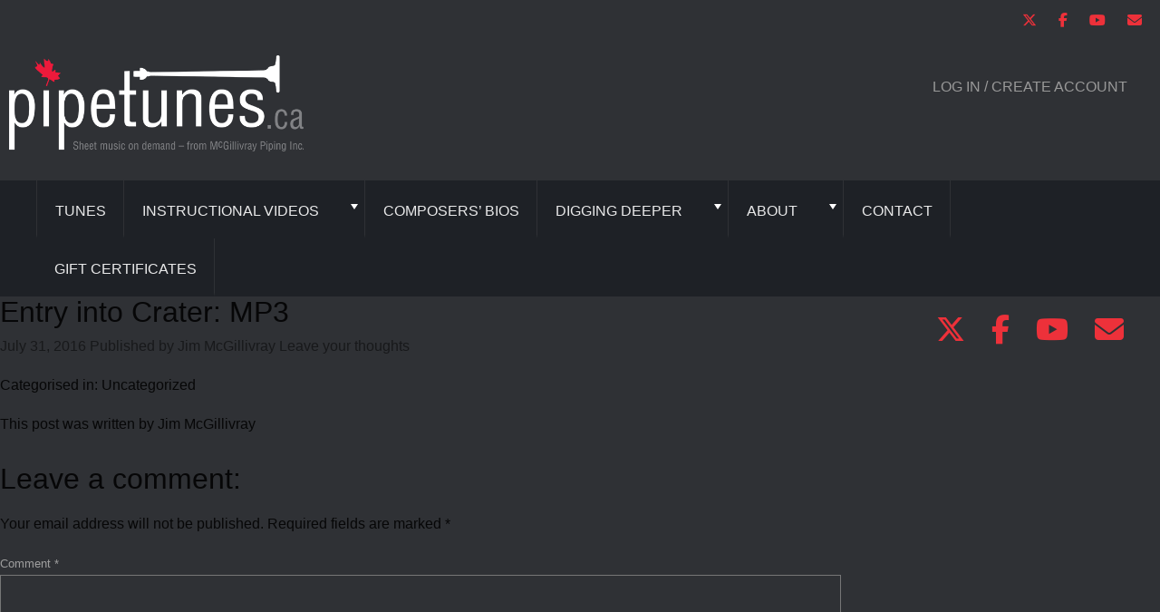

--- FILE ---
content_type: text/html; charset=UTF-8
request_url: https://pipetunes.ca/downloadable%20product/entry-into-crater-mp3/
body_size: 12928
content:
<!doctype html>
<html lang="en-CA" prefix="og: https://ogp.me/ns#" class="no-js">
<head>
<title>Entry Into Crater: MP3 | Pipetunes</title>
<!-- Google tag (gtag.js) -->
<script async src="https://www.googletagmanager.com/gtag/js?id=G-SMNXQ2J21E"></script>
<script>
  window.dataLayer = window.dataLayer || [];
  function gtag(){dataLayer.push(arguments);}
  gtag('js', new Date());
  gtag('config', 'G-SMNXQ2J21E');
</script>
<!-- Google tag (gtag.js) -->
<script async src="https://www.googletagmanager.com/gtag/js?id=G-XVWCWRCMPE"></script>
<script>
  window.dataLayer = window.dataLayer || [];
  function gtag(){dataLayer.push(arguments);}
  gtag('js', new Date());
  gtag('config', 'G-XVWCWRCMPE');
</script>

		<meta name="google-site-verification" content="5QpuwoSwA_IqIrLwB_KB3I7qupIzS30-fuSx1tcRvGU" />
		<meta charset="UTF-8">
		
		<link href="//www.google-analytics.com" rel="dns-prefetch">
		<meta http-equiv="X-UA-Compatible" content="IE=edge,chrome=1">
		<meta name="viewport" content="width=device-width, initial-scale=1.0">
		<meta name="description" content="Bagpipe sheet music on demand from McGillivray Piping">
		
<!-- Search Engine Optimization by Rank Math - https://rankmath.com/ -->
<meta name="robots" content="follow, index, max-snippet:-1, max-video-preview:-1, max-image-preview:large"/>
<link rel="canonical" href="https://pipetunes.ca/downloadable%20product/entry-into-crater-mp3/" />
<meta property="og:locale" content="en_US" />
<meta property="og:type" content="article" />
<meta property="og:title" content="Entry Into Crater: MP3 | Pipetunes" />
<meta property="og:url" content="https://pipetunes.ca/downloadable%20product/entry-into-crater-mp3/" />
<meta property="og:site_name" content="Pipetunes" />
<meta name="twitter:card" content="summary_large_image" />
<meta name="twitter:title" content="Entry Into Crater: MP3 | Pipetunes" />
<!-- /Rank Math WordPress SEO plugin -->

<link rel='dns-prefetch' href='//cdnjs.cloudflare.com' />
<link rel='dns-prefetch' href='//gateway.moneris.com' />
<link rel="alternate" title="oEmbed (JSON)" type="application/json+oembed" href="https://pipetunes.ca/wp-json/oembed/1.0/embed?url=https%3A%2F%2Fpipetunes.ca%2Fdownloadable+product%2Fentry-into-crater-mp3%2F" />
<link rel="alternate" title="oEmbed (XML)" type="text/xml+oembed" href="https://pipetunes.ca/wp-json/oembed/1.0/embed?url=https%3A%2F%2Fpipetunes.ca%2Fdownloadable+product%2Fentry-into-crater-mp3%2F&#038;format=xml" />
<style id='wp-img-auto-sizes-contain-inline-css' type='text/css'>
img:is([sizes=auto i],[sizes^="auto," i]){contain-intrinsic-size:3000px 1500px}
/*# sourceURL=wp-img-auto-sizes-contain-inline-css */
</style>
<link rel='stylesheet' id='wc-moneris-checkout-block-css' href='https://pipetunes.ca/wp-content/plugins/woocommerce-gateway-moneris/assets/css/blocks/wc-moneris-checkout-block.css?ver=3.4.6' media='all' />
<style id='wp-emoji-styles-inline-css' type='text/css'>

	img.wp-smiley, img.emoji {
		display: inline !important;
		border: none !important;
		box-shadow: none !important;
		height: 1em !important;
		width: 1em !important;
		margin: 0 0.07em !important;
		vertical-align: -0.1em !important;
		background: none !important;
		padding: 0 !important;
	}
/*# sourceURL=wp-emoji-styles-inline-css */
</style>
<link rel='stylesheet' id='wp-block-library-css' href='https://pipetunes.ca/wp-includes/css/dist/block-library/style.min.css?ver=6.9' media='all' />
<link rel='stylesheet' id='wc-blocks-style-css' href='https://pipetunes.ca/wp-content/plugins/woocommerce/assets/client/blocks/wc-blocks.css?ver=wc-10.4.3' media='all' />
<style id='global-styles-inline-css' type='text/css'>
:root{--wp--preset--aspect-ratio--square: 1;--wp--preset--aspect-ratio--4-3: 4/3;--wp--preset--aspect-ratio--3-4: 3/4;--wp--preset--aspect-ratio--3-2: 3/2;--wp--preset--aspect-ratio--2-3: 2/3;--wp--preset--aspect-ratio--16-9: 16/9;--wp--preset--aspect-ratio--9-16: 9/16;--wp--preset--color--black: #000000;--wp--preset--color--cyan-bluish-gray: #abb8c3;--wp--preset--color--white: #ffffff;--wp--preset--color--pale-pink: #f78da7;--wp--preset--color--vivid-red: #cf2e2e;--wp--preset--color--luminous-vivid-orange: #ff6900;--wp--preset--color--luminous-vivid-amber: #fcb900;--wp--preset--color--light-green-cyan: #7bdcb5;--wp--preset--color--vivid-green-cyan: #00d084;--wp--preset--color--pale-cyan-blue: #8ed1fc;--wp--preset--color--vivid-cyan-blue: #0693e3;--wp--preset--color--vivid-purple: #9b51e0;--wp--preset--gradient--vivid-cyan-blue-to-vivid-purple: linear-gradient(135deg,rgb(6,147,227) 0%,rgb(155,81,224) 100%);--wp--preset--gradient--light-green-cyan-to-vivid-green-cyan: linear-gradient(135deg,rgb(122,220,180) 0%,rgb(0,208,130) 100%);--wp--preset--gradient--luminous-vivid-amber-to-luminous-vivid-orange: linear-gradient(135deg,rgb(252,185,0) 0%,rgb(255,105,0) 100%);--wp--preset--gradient--luminous-vivid-orange-to-vivid-red: linear-gradient(135deg,rgb(255,105,0) 0%,rgb(207,46,46) 100%);--wp--preset--gradient--very-light-gray-to-cyan-bluish-gray: linear-gradient(135deg,rgb(238,238,238) 0%,rgb(169,184,195) 100%);--wp--preset--gradient--cool-to-warm-spectrum: linear-gradient(135deg,rgb(74,234,220) 0%,rgb(151,120,209) 20%,rgb(207,42,186) 40%,rgb(238,44,130) 60%,rgb(251,105,98) 80%,rgb(254,248,76) 100%);--wp--preset--gradient--blush-light-purple: linear-gradient(135deg,rgb(255,206,236) 0%,rgb(152,150,240) 100%);--wp--preset--gradient--blush-bordeaux: linear-gradient(135deg,rgb(254,205,165) 0%,rgb(254,45,45) 50%,rgb(107,0,62) 100%);--wp--preset--gradient--luminous-dusk: linear-gradient(135deg,rgb(255,203,112) 0%,rgb(199,81,192) 50%,rgb(65,88,208) 100%);--wp--preset--gradient--pale-ocean: linear-gradient(135deg,rgb(255,245,203) 0%,rgb(182,227,212) 50%,rgb(51,167,181) 100%);--wp--preset--gradient--electric-grass: linear-gradient(135deg,rgb(202,248,128) 0%,rgb(113,206,126) 100%);--wp--preset--gradient--midnight: linear-gradient(135deg,rgb(2,3,129) 0%,rgb(40,116,252) 100%);--wp--preset--font-size--small: 13px;--wp--preset--font-size--medium: 20px;--wp--preset--font-size--large: 36px;--wp--preset--font-size--x-large: 42px;--wp--preset--spacing--20: 0.44rem;--wp--preset--spacing--30: 0.67rem;--wp--preset--spacing--40: 1rem;--wp--preset--spacing--50: 1.5rem;--wp--preset--spacing--60: 2.25rem;--wp--preset--spacing--70: 3.38rem;--wp--preset--spacing--80: 5.06rem;--wp--preset--shadow--natural: 6px 6px 9px rgba(0, 0, 0, 0.2);--wp--preset--shadow--deep: 12px 12px 50px rgba(0, 0, 0, 0.4);--wp--preset--shadow--sharp: 6px 6px 0px rgba(0, 0, 0, 0.2);--wp--preset--shadow--outlined: 6px 6px 0px -3px rgb(255, 255, 255), 6px 6px rgb(0, 0, 0);--wp--preset--shadow--crisp: 6px 6px 0px rgb(0, 0, 0);}:where(.is-layout-flex){gap: 0.5em;}:where(.is-layout-grid){gap: 0.5em;}body .is-layout-flex{display: flex;}.is-layout-flex{flex-wrap: wrap;align-items: center;}.is-layout-flex > :is(*, div){margin: 0;}body .is-layout-grid{display: grid;}.is-layout-grid > :is(*, div){margin: 0;}:where(.wp-block-columns.is-layout-flex){gap: 2em;}:where(.wp-block-columns.is-layout-grid){gap: 2em;}:where(.wp-block-post-template.is-layout-flex){gap: 1.25em;}:where(.wp-block-post-template.is-layout-grid){gap: 1.25em;}.has-black-color{color: var(--wp--preset--color--black) !important;}.has-cyan-bluish-gray-color{color: var(--wp--preset--color--cyan-bluish-gray) !important;}.has-white-color{color: var(--wp--preset--color--white) !important;}.has-pale-pink-color{color: var(--wp--preset--color--pale-pink) !important;}.has-vivid-red-color{color: var(--wp--preset--color--vivid-red) !important;}.has-luminous-vivid-orange-color{color: var(--wp--preset--color--luminous-vivid-orange) !important;}.has-luminous-vivid-amber-color{color: var(--wp--preset--color--luminous-vivid-amber) !important;}.has-light-green-cyan-color{color: var(--wp--preset--color--light-green-cyan) !important;}.has-vivid-green-cyan-color{color: var(--wp--preset--color--vivid-green-cyan) !important;}.has-pale-cyan-blue-color{color: var(--wp--preset--color--pale-cyan-blue) !important;}.has-vivid-cyan-blue-color{color: var(--wp--preset--color--vivid-cyan-blue) !important;}.has-vivid-purple-color{color: var(--wp--preset--color--vivid-purple) !important;}.has-black-background-color{background-color: var(--wp--preset--color--black) !important;}.has-cyan-bluish-gray-background-color{background-color: var(--wp--preset--color--cyan-bluish-gray) !important;}.has-white-background-color{background-color: var(--wp--preset--color--white) !important;}.has-pale-pink-background-color{background-color: var(--wp--preset--color--pale-pink) !important;}.has-vivid-red-background-color{background-color: var(--wp--preset--color--vivid-red) !important;}.has-luminous-vivid-orange-background-color{background-color: var(--wp--preset--color--luminous-vivid-orange) !important;}.has-luminous-vivid-amber-background-color{background-color: var(--wp--preset--color--luminous-vivid-amber) !important;}.has-light-green-cyan-background-color{background-color: var(--wp--preset--color--light-green-cyan) !important;}.has-vivid-green-cyan-background-color{background-color: var(--wp--preset--color--vivid-green-cyan) !important;}.has-pale-cyan-blue-background-color{background-color: var(--wp--preset--color--pale-cyan-blue) !important;}.has-vivid-cyan-blue-background-color{background-color: var(--wp--preset--color--vivid-cyan-blue) !important;}.has-vivid-purple-background-color{background-color: var(--wp--preset--color--vivid-purple) !important;}.has-black-border-color{border-color: var(--wp--preset--color--black) !important;}.has-cyan-bluish-gray-border-color{border-color: var(--wp--preset--color--cyan-bluish-gray) !important;}.has-white-border-color{border-color: var(--wp--preset--color--white) !important;}.has-pale-pink-border-color{border-color: var(--wp--preset--color--pale-pink) !important;}.has-vivid-red-border-color{border-color: var(--wp--preset--color--vivid-red) !important;}.has-luminous-vivid-orange-border-color{border-color: var(--wp--preset--color--luminous-vivid-orange) !important;}.has-luminous-vivid-amber-border-color{border-color: var(--wp--preset--color--luminous-vivid-amber) !important;}.has-light-green-cyan-border-color{border-color: var(--wp--preset--color--light-green-cyan) !important;}.has-vivid-green-cyan-border-color{border-color: var(--wp--preset--color--vivid-green-cyan) !important;}.has-pale-cyan-blue-border-color{border-color: var(--wp--preset--color--pale-cyan-blue) !important;}.has-vivid-cyan-blue-border-color{border-color: var(--wp--preset--color--vivid-cyan-blue) !important;}.has-vivid-purple-border-color{border-color: var(--wp--preset--color--vivid-purple) !important;}.has-vivid-cyan-blue-to-vivid-purple-gradient-background{background: var(--wp--preset--gradient--vivid-cyan-blue-to-vivid-purple) !important;}.has-light-green-cyan-to-vivid-green-cyan-gradient-background{background: var(--wp--preset--gradient--light-green-cyan-to-vivid-green-cyan) !important;}.has-luminous-vivid-amber-to-luminous-vivid-orange-gradient-background{background: var(--wp--preset--gradient--luminous-vivid-amber-to-luminous-vivid-orange) !important;}.has-luminous-vivid-orange-to-vivid-red-gradient-background{background: var(--wp--preset--gradient--luminous-vivid-orange-to-vivid-red) !important;}.has-very-light-gray-to-cyan-bluish-gray-gradient-background{background: var(--wp--preset--gradient--very-light-gray-to-cyan-bluish-gray) !important;}.has-cool-to-warm-spectrum-gradient-background{background: var(--wp--preset--gradient--cool-to-warm-spectrum) !important;}.has-blush-light-purple-gradient-background{background: var(--wp--preset--gradient--blush-light-purple) !important;}.has-blush-bordeaux-gradient-background{background: var(--wp--preset--gradient--blush-bordeaux) !important;}.has-luminous-dusk-gradient-background{background: var(--wp--preset--gradient--luminous-dusk) !important;}.has-pale-ocean-gradient-background{background: var(--wp--preset--gradient--pale-ocean) !important;}.has-electric-grass-gradient-background{background: var(--wp--preset--gradient--electric-grass) !important;}.has-midnight-gradient-background{background: var(--wp--preset--gradient--midnight) !important;}.has-small-font-size{font-size: var(--wp--preset--font-size--small) !important;}.has-medium-font-size{font-size: var(--wp--preset--font-size--medium) !important;}.has-large-font-size{font-size: var(--wp--preset--font-size--large) !important;}.has-x-large-font-size{font-size: var(--wp--preset--font-size--x-large) !important;}
/*# sourceURL=global-styles-inline-css */
</style>

<style id='classic-theme-styles-inline-css' type='text/css'>
/*! This file is auto-generated */
.wp-block-button__link{color:#fff;background-color:#32373c;border-radius:9999px;box-shadow:none;text-decoration:none;padding:calc(.667em + 2px) calc(1.333em + 2px);font-size:1.125em}.wp-block-file__button{background:#32373c;color:#fff;text-decoration:none}
/*# sourceURL=/wp-includes/css/classic-themes.min.css */
</style>
<link rel='stylesheet' id='wp-components-css' href='https://pipetunes.ca/wp-includes/css/dist/components/style.min.css?ver=6.9' media='all' />
<link rel='stylesheet' id='wp-preferences-css' href='https://pipetunes.ca/wp-includes/css/dist/preferences/style.min.css?ver=6.9' media='all' />
<link rel='stylesheet' id='wp-block-editor-css' href='https://pipetunes.ca/wp-includes/css/dist/block-editor/style.min.css?ver=6.9' media='all' />
<link rel='stylesheet' id='popup-maker-block-library-style-css' href='https://pipetunes.ca/wp-content/plugins/popup-maker/dist/packages/block-library-style.css?ver=dbea705cfafe089d65f1' media='all' />
<link rel='stylesheet' id='stcr-font-awesome-css' href='https://pipetunes.ca/wp-content/plugins/subscribe-to-comments-reloaded/includes/css/font-awesome.min.css?ver=6.9' media='all' />
<link rel='stylesheet' id='stcr-style-css' href='https://pipetunes.ca/wp-content/plugins/subscribe-to-comments-reloaded/includes/css/stcr-style.css?ver=6.9' media='all' />
<link rel='stylesheet' id='woocommerce-layout-css' href='https://pipetunes.ca/wp-content/plugins/woocommerce/assets/css/woocommerce-layout.css?ver=10.4.3' media='all' />
<link rel='stylesheet' id='woocommerce-smallscreen-css' href='https://pipetunes.ca/wp-content/plugins/woocommerce/assets/css/woocommerce-smallscreen.css?ver=10.4.3' media='only screen and (max-width: 768px)' />
<link rel='stylesheet' id='woocommerce-general-css' href='https://pipetunes.ca/wp-content/plugins/woocommerce/assets/css/woocommerce.css?ver=10.4.3' media='all' />
<style id='woocommerce-inline-inline-css' type='text/css'>
.woocommerce form .form-row .required { visibility: visible; }
/*# sourceURL=woocommerce-inline-inline-css */
</style>
<link rel='stylesheet' id='wc-memberships-frontend-css' href='https://pipetunes.ca/wp-content/plugins/woocommerce-memberships/assets/css/frontend/wc-memberships-frontend.min.css?ver=1.27.4' media='all' />
<link rel='stylesheet' id='fontawesome-css' href='https://cdnjs.cloudflare.com/ajax/libs/font-awesome/6.5.1/css/all.min.css?ver=1.0' media='all' />
<link rel='stylesheet' id='audiojs-css' href='https://pipetunes.ca/wp-content/themes/pipetunes/audio.css?ver=1.0' media='all' />
<link rel='stylesheet' id='html5blank-css' href='https://pipetunes.ca/wp-content/themes/pipetunes/style.css?ver=1707780845' media='all' />
<link rel='stylesheet' id='sv-wc-payment-gateway-payment-form-v5_15_12-css' href='https://pipetunes.ca/wp-content/plugins/woocommerce-gateway-moneris/vendor/skyverge/wc-plugin-framework/woocommerce/payment-gateway/assets/css/frontend/sv-wc-payment-gateway-payment-form.min.css?ver=5.15.12' media='all' />
<link rel='stylesheet' id='wc-moneris-css' href='https://pipetunes.ca/wp-content/plugins/woocommerce-gateway-moneris/assets/css/frontend/wc-moneris.min.css?ver=3.4.6' media='all' />
<link rel='stylesheet' id='mm-compiled-options-mobmenu-css' href='https://pipetunes.ca/wp-content/uploads/dynamic-mobmenu.css?ver=2.8.8-621' media='all' />
<link rel='stylesheet' id='popup-maker-site-css' href='//pipetunes.ca/wp-content/uploads/pum/pum-site-styles.css?generated=1755188912&#038;ver=1.21.5' media='all' />
<link rel='stylesheet' id='cssmobmenu-icons-css' href='https://pipetunes.ca/wp-content/plugins/mobile-menu/includes/css/mobmenu-icons.css?ver=6.9' media='all' />
<link rel='stylesheet' id='cssmobmenu-css' href='https://pipetunes.ca/wp-content/plugins/mobile-menu/includes/css/mobmenu.css?ver=2.8.8' media='all' />
<script type="text/javascript" src="https://pipetunes.ca/wp-content/themes/pipetunes/js/lib/conditionizr-4.3.0.min.js?ver=4.3.0" id="conditionizr-js"></script>
<script type="text/javascript" src="https://pipetunes.ca/wp-content/themes/pipetunes/js/lib/modernizr-2.7.1.min.js?ver=2.7.1" id="modernizr-js"></script>
<script type="text/javascript" src="https://pipetunes.ca/wp-includes/js/jquery/jquery.min.js?ver=3.7.1" id="jquery-core-js"></script>
<script type="text/javascript" src="https://pipetunes.ca/wp-includes/js/jquery/jquery-migrate.min.js?ver=3.4.1" id="jquery-migrate-js"></script>
<script type="text/javascript" src="https://pipetunes.ca/wp-content/themes/pipetunes/js/leanModal.js?ver=1.0.0" id="materialize-js-js"></script>
<script type="text/javascript" src="https://pipetunes.ca/wp-content/themes/pipetunes/js/velocity.min.js?ver=1.0.0" id="materialize-velocity-js"></script>
<script type="text/javascript" src="https://pipetunes.ca/wp-content/themes/pipetunes/js/audio.min.js?ver=1.0.0" id="audiojs-js-js"></script>
<script type="text/javascript" src="https://cdnjs.cloudflare.com/ajax/libs/select2/4.0.3/js/select2.min.js?ver=1.0.0" id="select2-js-js"></script>
<script type="text/javascript" src="https://pipetunes.ca/wp-content/plugins/woocommerce/assets/js/jquery-blockui/jquery.blockUI.min.js?ver=2.7.0-wc.10.4.3" id="wc-jquery-blockui-js" defer="defer" data-wp-strategy="defer"></script>
<script type="text/javascript" id="wc-add-to-cart-js-extra">
/* <![CDATA[ */
var wc_add_to_cart_params = {"ajax_url":"/wp-admin/admin-ajax.php","wc_ajax_url":"/?wc-ajax=%%endpoint%%","i18n_view_cart":"View cart","cart_url":"https://pipetunes.ca/basket/","is_cart":"","cart_redirect_after_add":"yes"};
//# sourceURL=wc-add-to-cart-js-extra
/* ]]> */
</script>
<script type="text/javascript" src="https://pipetunes.ca/wp-content/plugins/woocommerce/assets/js/frontend/add-to-cart.min.js?ver=10.4.3" id="wc-add-to-cart-js" defer="defer" data-wp-strategy="defer"></script>
<script type="text/javascript" src="https://pipetunes.ca/wp-content/plugins/woocommerce/assets/js/js-cookie/js.cookie.min.js?ver=2.1.4-wc.10.4.3" id="wc-js-cookie-js" defer="defer" data-wp-strategy="defer"></script>
<script type="text/javascript" id="woocommerce-js-extra">
/* <![CDATA[ */
var woocommerce_params = {"ajax_url":"/wp-admin/admin-ajax.php","wc_ajax_url":"/?wc-ajax=%%endpoint%%","i18n_password_show":"Show password","i18n_password_hide":"Hide password"};
//# sourceURL=woocommerce-js-extra
/* ]]> */
</script>
<script type="text/javascript" src="https://pipetunes.ca/wp-content/plugins/woocommerce/assets/js/frontend/woocommerce.min.js?ver=10.4.3" id="woocommerce-js" defer="defer" data-wp-strategy="defer"></script>
<script type="text/javascript" src="https://pipetunes.ca/wp-content/plugins/mobile-menu/includes/js/mobmenu.js?ver=2.8.8" id="mobmenujs-js"></script>
<link rel="https://api.w.org/" href="https://pipetunes.ca/wp-json/" /><script>  var el_i13_login_captcha=null; var el_i13_register_captcha=null; </script><!-- Facebook Pixel Code -->
<script>
  !function(f,b,e,v,n,t,s)
  {if(f.fbq)return;n=f.fbq=function(){n.callMethod?
  n.callMethod.apply(n,arguments):n.queue.push(arguments)};
  if(!f._fbq)f._fbq=n;n.push=n;n.loaded=!0;n.version='2.0';
  n.queue=[];t=b.createElement(e);t.async=!0;
  t.src=v;s=b.getElementsByTagName(e)[0];
  s.parentNode.insertBefore(t,s)}(window, document,'script',
  'https://connect.facebook.net/en_US/fbevents.js');
  fbq('init', '398123097710236');
  fbq('track', 'PageView');
</script>
<noscript><img height="1" width="1" style="display:none"
  src="https://www.facebook.com/tr?id=398123097710236&ev=PageView&noscript=1"
/></noscript>
<!-- End Facebook Pixel Code -->
	<noscript><style>.woocommerce-product-gallery{ opacity: 1 !important; }</style></noscript>
	<link rel="icon" href="https://pipetunes.ca/wp-content/uploads/cropped-pipeTunesFavicon3-32x32.png" sizes="32x32" />
<link rel="icon" href="https://pipetunes.ca/wp-content/uploads/cropped-pipeTunesFavicon3-192x192.png" sizes="192x192" />
<link rel="apple-touch-icon" href="https://pipetunes.ca/wp-content/uploads/cropped-pipeTunesFavicon3-180x180.png" />
<meta name="msapplication-TileImage" content="https://pipetunes.ca/wp-content/uploads/cropped-pipeTunesFavicon3-270x270.png" />
		<script>
        // conditionizr.com
        // configure environment tests
        conditionizr.config({
            assets: 'https://pipetunes.ca/wp-content/themes/pipetunes',
            tests: {}
        });
    </script>
	</head>
	<body class="wp-singular downloadableproduct-template-default single single-downloadableproduct postid-7712 wp-theme-pipetunes theme-pipetunes woocommerce-no-js entry-into-crater-mp3 mob-menu-slideout-over">
		<div class="wrapper">
			<header class="l-site-header-wrap clear" role="banner">
				<div style="padding-top: 9px; padding-right: 10px; text-align: right;">
							<a href="https://twitter.com/jimmcgilli" target="_blank"><i class="fa fa-brands fa-x-twitter"></i></a> 
							<a href="https://www.facebook.com/Pipetunes/" target="_blank"><i class="fa fa-brands fa-facebook-f"></i></a>
					        <a href="https://www.youtube.com/@Pipetunes" target="_blank"><i class="fa fa-brands fa-youtube"></i></a>
							<a href="mailto:info@pipetunes.ca"><i class="fa fa-solid fa-envelope"></i></a>
					</div>
					<div class="l-site-header ">
						<div class="col-1 logo">
							<a href="https://pipetunes.ca">
								<img src="https://pipetunes.ca/wp-content/themes/pipetunes/img/logo.png" alt="pipetunes bagpipe music" class="logo-img" width="325" height="106">
							</a>
						</div>

						<!-- ACCOUNT DETAILS -->
						<div class="col-2 account-links">
							<div id="account-links" class="hide header-links-wrap">
									<div class="header-links header-col">
										<a href="#" class="account-details clearFix">
											<div class="user-avatar" style="background-image: url( );"></div>
											<div class="user-name"></div>
										</a>
										<ul class="account-nav">
											<li class="menu-title">My Account</li>
											<li><a href="/my-account/"><i class="fa fa-solid fa-user"></i>Account Details</a></li>
											<li><a href="/my-account-downloads/"><i class="fa fa-solid fa-file-arrow-down"></i>My Downloads</a></li>
											<li><a href="/my-account/#bookmarks"><i class="fa fa fa-solid fa-user"></i>My Bookmarks</a></li>
											<li><a href="/my-account/#orders"><i class="fa fa-solid fa-cart-shopping"></i>Orders</a></li>
											<li><a href="/my-account/#lostPassword"><i class="fa fa-lock"></i>Lost/Reset Password</a></li>
											<li><a href="https://pipetunes.ca/wp-login.php?action=logout&amp;redirect_to=https%3A%2F%2Fpipetunes.ca&amp;_wpnonce=5ace698cef"><i class="fa fa-solid fa-power-off"></i>Sign Out</a></li>
										</ul>
									</div>
									<div class="header-links header-col">
										Available: <a href="/shop/" class="remaining-credits">0 Credits</a>
									</div>
								</div>
								<div id="login-links" class="hide header-links-wrap">
									<div class="header-links header-col">
										<a href="/my-account/">LOG IN / Create Account</a>
									</div>
								</div>
						</div>
					</div>
			</header>
			<div class="nav-wrap">
				<nav class="nav" role="navigation">
					<ul><li id="menu-item-11539" class="menu-item menu-item-type-post_type menu-item-object-page menu-item-11539"><a href="https://pipetunes.ca/tunes/">Tunes</a></li>
<li id="menu-item-18671" class="menu-item menu-item-type-custom menu-item-object-custom menu-item-has-children menu-item-18671"><a href="#">Instructional Videos</a>
<ul class="sub-menu">
	<li id="menu-item-18670" class="menu-item menu-item-type-post_type menu-item-object-page menu-item-18670"><a href="https://pipetunes.ca/video/pipes-ready/">Pipes Ready!</a></li>
	<li id="menu-item-18669" class="menu-item menu-item-type-post_type menu-item-object-page menu-item-18669"><a href="https://pipetunes.ca/video/pipes-up/">Pipes Up!</a></li>
</ul>
</li>
<li id="menu-item-207" class="menu-item menu-item-type-post_type menu-item-object-page menu-item-207"><a href="https://pipetunes.ca/composers/">Composers’ Bios</a></li>
<li id="menu-item-10844" class="menu-item menu-item-type-custom menu-item-object-custom menu-item-has-children menu-item-10844"><a href="#">Digging Deeper</a>
<ul class="sub-menu">
	<li id="menu-item-11214" class="menu-item menu-item-type-custom menu-item-object-custom menu-item-has-children menu-item-11214"><a href="#">Piobaireachd Manuscripts</a>
	<ul class="sub-menu">
		<li id="menu-item-11193" class="menu-item menu-item-type-post_type menu-item-object-page menu-item-11193"><a href="https://pipetunes.ca/digging-deeper/piobaireachd-manuscripts/introduction-to-the-piobaireachd-manuscripts/">About the Manuscripts</a></li>
		<li id="menu-item-11197" class="menu-item menu-item-type-post_type menu-item-object-page menu-item-11197"><a href="https://pipetunes.ca/digging-deeper/piobaireachd-manuscripts/the-angus-mackay-manuscript/">Angus MacKay&#8217;s Manuscript</a></li>
		<li id="menu-item-11196" class="menu-item menu-item-type-post_type menu-item-object-page menu-item-11196"><a href="https://pipetunes.ca/digging-deeper/piobaireachd-manuscripts/david-glens-manuscript/">David Glen’s Manuscript</a></li>
		<li id="menu-item-11194" class="menu-item menu-item-type-post_type menu-item-object-page menu-item-11194"><a href="https://pipetunes.ca/digging-deeper/piobaireachd-manuscripts/nether-lorn-manuscript/">Nether Lorn Manuscript</a></li>
		<li id="menu-item-11195" class="menu-item menu-item-type-post_type menu-item-object-page menu-item-11195"><a href="https://pipetunes.ca/digging-deeper/piobaireachd-manuscripts/peter-reids-manuscript/">Peter Reid’s Manuscript</a></li>
		<li id="menu-item-11200" class="menu-item menu-item-type-post_type menu-item-object-page menu-item-11200"><a href="https://pipetunes.ca/digging-deeper/piobaireachd-manuscripts/the-piobaireachd-society-manuscripts/">Pibroch Society Manuscripts</a></li>
		<li id="menu-item-11203" class="menu-item menu-item-type-post_type menu-item-object-page menu-item-11203"><a href="https://pipetunes.ca/digging-deeper/piobaireachd-manuscripts/pibroch-indexes/">Piobaireachd Indexes</a></li>
	</ul>
</li>
	<li id="menu-item-10891" class="menu-item menu-item-type-post_type menu-item-object-page menu-item-10891"><a href="https://pipetunes.ca/digging-deeper/the-old-players-on-78/">The Old Players on 78rpm</a></li>
</ul>
</li>
<li id="menu-item-10905" class="menu-item menu-item-type-custom menu-item-object-custom menu-item-has-children menu-item-10905"><a href="#">About</a>
<ul class="sub-menu">
	<li id="menu-item-11241" class="menu-item menu-item-type-post_type menu-item-object-page menu-item-11241"><a href="https://pipetunes.ca/about/about-pipetunes-history-acknowledgments/">History &#038; Acknowledgments</a></li>
	<li id="menu-item-11254" class="menu-item menu-item-type-post_type menu-item-object-page menu-item-11254"><a href="https://pipetunes.ca/about/pricing-refunds-and-terms/">Pricing/Refunds &#038; Terms</a></li>
	<li id="menu-item-11290" class="menu-item menu-item-type-post_type menu-item-object-page menu-item-11290"><a href="https://pipetunes.ca/about/musical-technical-tips/">Musical &#038; Technical Tips</a></li>
</ul>
</li>
<li id="menu-item-10909" class="menu-item menu-item-type-post_type menu-item-object-page menu-item-10909"><a href="https://pipetunes.ca/about/contact-pipetunes-ca/">Contact</a></li>
<li id="menu-item-16829" class="menu-item menu-item-type-custom menu-item-object-custom menu-item-16829"><a target="_blank" href="https://piping.on.ca/pipetunes-ca-gift-certificates/">Gift Certificates</a></li>
</ul>				</nav>
			</div>
	<main role="main" class="l-col-2-3">
	<section>
			<article id="post-7712" class="post-7712 downloadableproduct type-downloadableproduct status-publish hentry">
						<div class="post-header">
				<h2 class="post-title">Entry into Crater: MP3</h2>
				<div class="post-header-meta">
					<span class="post-date">July 31, 2016 </span>
					<span class="post-author">Published by <a href="https://pipetunes.ca/author/kris-p/" title="Posts by Jim McGillivray" rel="author">Jim McGillivray</a></span>
					<span class="post-comments"><a href="https://pipetunes.ca/downloadable%20product/entry-into-crater-mp3/#respond">Leave your thoughts</a></span> 
				</div>
			</div>
			<div class="post-body">
							</div>
			<div class="post-footer">
								<p>Categorised in: Uncategorized</p>
				<p>This post was written by Jim McGillivray</p>
							</div>
			<div class="comments-container">
		<div id="respond" class="comment-respond">
		<h3 id="reply-title" class="comment-reply-title">Leave a comment: <small><a rel="nofollow" id="cancel-comment-reply-link" href="/downloadable%20product/entry-into-crater-mp3/#respond" style="display:none;">Cancel reply</a></small></h3><form action="https://pipetunes.ca/wp-comments-post.php?wpe-comment-post=pipetunes" method="post" id="commentform" class="comment-form"><p class="comment-notes"><span id="email-notes">Your email address will not be published.</span> <span class="required-field-message">Required fields are marked <span class="required">*</span></span></p><p class="comment-form-comment"><label for="comment">Comment <span class="required">*</span></label> <textarea id="comment" name="comment" cols="45" rows="8" maxlength="65525" required="required"></textarea></p><p class="comment-form-author"><label for="author">Name <span class="required">*</span></label> <input id="author" name="author" type="text" value="" size="30" maxlength="245" autocomplete="name" required="required" /></p>
<p class="comment-form-email"><label for="email">Email <span class="required">*</span></label> <input id="email" name="email" type="text" value="" size="30" maxlength="100" aria-describedby="email-notes" autocomplete="email" required="required" /></p>
<p class='comment-form-subscriptions'><label for='subscribe-reloaded'><input style='width:30px' type='checkbox' name='subscribe-reloaded' id='subscribe-reloaded' value='yes' checked='checked' /> Notify me of followup comments via e-mail. You can also <a href="https://pipetunes.ca/manage-subscriptions/?srp=7712&amp;srk=5916e7cfb41e11a7503aa8308adac3e0&amp;sra=s&amp;srsrc=f">subscribe</a> without commenting.</label></p><p class="form-submit"><input name="submit" type="submit" id="submit" class="submit" value="Post Comment" /> <input type='hidden' name='comment_post_ID' value='7712' id='comment_post_ID' />
<input type='hidden' name='comment_parent' id='comment_parent' value='0' />
</p><p style="display: none;"><input type="hidden" id="akismet_comment_nonce" name="akismet_comment_nonce" value="aaa3e53e05" /></p><p style="display: none !important;" class="akismet-fields-container" data-prefix="ak_"><label>&#916;<textarea name="ak_hp_textarea" cols="45" rows="8" maxlength="100"></textarea></label><input type="hidden" id="ak_js_1" name="ak_js" value="250"/><script>document.getElementById( "ak_js_1" ).setAttribute( "value", ( new Date() ).getTime() );</script></p></form>	</div><!-- #respond -->
	</div>
		</article>
			</section>
	<aside class="sidebar l-col-1-3" role="complementary">
	<div class="sidebar-widget">
			</div>
	<div class="sidebar-widget">
			</div>
</aside>
	</main>
			<!-- footer -->
			<footer class="site-footer" role="contentinfo">
				<div class="l-fixedWidth">
					<div class="col-1">
						<div class="credit-card-logos">
							<a href="https://twitter.com/jimmcgilli" target="_blank"><i class="fa fa-brands fa-x-twitter"></i></a>
							<a href="https://www.facebook.com/Pipetunes/" target="_blank"><i class="fa fa-brands fa-facebook-f"></i></a>
							<a href="https://www.youtube.com/@Pipetunes" target="_blank"><i class="fa fa-brands fa-youtube"></i></a>
							<a href="mailto:info@pipetunes.ca"><i class="fa fa-solid fa-envelope"></i></a>
						</div>
					</div>
					<div class="col-2">
						<div class="credit-card-logos">
							<i class="fa fa-brands fa-cc-paypal"></i>
							<i class="fa fa-brands fa-cc-visa"></i>
							<i class="fa fa-brands fa-cc-mastercard"></i>
							<i class="fa fa-brands fa-cc-discover"></i>
							<i class="fa fa-brands fa-cc-amex"></i>
						</div>
						<p class="copyright">
							&copy; 2026 Copyright Pipetunes.
						</p>
					</div>
				</div>
			</footer>
		</div>
		<script type="speculationrules">
{"prefetch":[{"source":"document","where":{"and":[{"href_matches":"/*"},{"not":{"href_matches":["/wp-*.php","/wp-admin/*","/wp-content/uploads/*","/wp-content/*","/wp-content/plugins/*","/wp-content/themes/pipetunes/*","/*\\?(.+)"]}},{"not":{"selector_matches":"a[rel~=\"nofollow\"]"}},{"not":{"selector_matches":".no-prefetch, .no-prefetch a"}}]},"eagerness":"conservative"}]}
</script>
			
			<div 
	id="pum-11127" 
	role="dialog" 
	aria-modal="false"
	class="pum pum-overlay pum-theme-11117 pum-theme-default-theme popmake-overlay click_open" 
	data-popmake="{&quot;id&quot;:11127,&quot;slug&quot;:&quot;credit-system&quot;,&quot;theme_id&quot;:11117,&quot;cookies&quot;:[],&quot;triggers&quot;:[{&quot;type&quot;:&quot;click_open&quot;,&quot;settings&quot;:{&quot;extra_selectors&quot;:&quot;.creditSystem&quot;,&quot;do_default&quot;:null,&quot;cookie&quot;:{&quot;name&quot;:null}}}],&quot;mobile_disabled&quot;:null,&quot;tablet_disabled&quot;:null,&quot;meta&quot;:{&quot;display&quot;:{&quot;responsive_min_width&quot;:false,&quot;responsive_max_width&quot;:false,&quot;position_bottom&quot;:false,&quot;position_right&quot;:false,&quot;position_left&quot;:false,&quot;stackable&quot;:false,&quot;overlay_disabled&quot;:false,&quot;scrollable_content&quot;:false,&quot;disable_reposition&quot;:false,&quot;size&quot;:&quot;small&quot;,&quot;responsive_min_width_unit&quot;:&quot;px&quot;,&quot;responsive_max_width_unit&quot;:&quot;px&quot;,&quot;custom_width&quot;:&quot;640px&quot;,&quot;custom_width_unit&quot;:false,&quot;custom_height&quot;:&quot;380px&quot;,&quot;custom_height_unit&quot;:false,&quot;custom_height_auto&quot;:false,&quot;location&quot;:&quot;center top&quot;,&quot;position_from_trigger&quot;:false,&quot;position_top&quot;:&quot;100&quot;,&quot;position_fixed&quot;:false,&quot;animation_type&quot;:&quot;fade&quot;,&quot;animation_speed&quot;:&quot;350&quot;,&quot;animation_origin&quot;:&quot;center top&quot;,&quot;overlay_zindex&quot;:&quot;1999999998&quot;,&quot;zindex&quot;:&quot;1999999999&quot;},&quot;close&quot;:{&quot;text&quot;:&quot;&quot;,&quot;button_delay&quot;:&quot;0&quot;,&quot;overlay_click&quot;:false,&quot;esc_press&quot;:false,&quot;f4_press&quot;:false},&quot;click_open&quot;:[]}}">

	<div id="popmake-11127" class="pum-container popmake theme-11117 pum-responsive pum-responsive-small responsive size-small">

				
				
		
				<div class="pum-content popmake-content" tabindex="0">
			<h2>Our Credits Pricing System</h2>
<p>&#8220;Credits&#8221; are the system used by pipetunes.ca for you to purchase music from the site. For every music file you download, a set number of credits will be deducted from your account.</p>
<p><strong>Prices shown are in Canadian currency</strong> and adhere to the following schedule:</p>
<div class="pricingOuterWrap">
<div class="pricingRedBar">
<h3 class="pricingRedBarHeading">Download any file any time with credits</h3>
</div>
<p class="pricingCenter"><strong>The more you buy, the more you save! Our Credits never expire.</strong></p>
<div class="pricingCreditWrapper pricingCenter">
<p class="pricingCreditsText"><span class="pricingBold">25</span> CREDITS</p>
<p class="pricingCreditCostText"><span class="creditCost pricingBold">$9.50 CAD</span><span class="pricingValue">38¢/credit</span></p>
</div>
<div class="pricingCreditWrapper pricingCenter">
<p class="pricingCreditsText"><span class="pricingBold">50</span> CREDITS</p>
<p class="pricingCreditCostText"><span class="creditCost pricingBold">$16.50 CAD</span><span class="pricingValue">33¢/credit</span></p>
</div>
<div class="pricingCreditWrapper pricingCenter">
<p class="pricingCreditsText"><span class="pricingBold">100</span> CREDITS</p>
<p class="pricingCreditCostText"><span class="creditCost pricingBold">$30.00 CAD</span><span class="pricingValue">30¢/credit</span></p>
</div>
<div class="pricingCreditWrapper pricingCenter">
<p class="pricingCreditsText"><span class="pricingBold">150</span> CREDITS</p>
<p class="pricingCreditCostText"><span class="creditCost pricingBold">$40.00 CAD</span><span class="pricingValue">26.6¢/credit</span></p>
</div>
<div class="pricingCreditWrapper pricingCenter">
<p class="pricingCreditsText"><span class="pricingBold">200</span> CREDITS</p>
<p class="pricingCreditCostText"><span class="creditCost pricingBold">$50.00 CAD</span><span class="pricingValue">25¢/credit</span></p>
</div>
<div class="pricingCreditWrapper pricingCenter">
<p class="pricingCreditsText"><span class="pricingBold">300</span> CREDITS</p>
<p class="pricingCreditCostText"><span class="creditCost pricingBold">$70.00 CAD</span><span class="pricingValue">23.3¢/credit</span></p>
</div>
<div class="pricingCreditWrapper pricingCenter">
<p class="pricingCreditsText"><span class="pricingBold">400</span> CREDITS</p>
<p class="pricingCreditCostText"><span class="creditCost pricingBold">$85.00 CAD</span><span class="pricingValue">21.3¢/credit</span></p>
</div>
<div class="pricingCreditWrapper pricingCenter">
<p class="pricingCreditsText"><span class="pricingBold">500</span> CREDITS</p>
<p class="pricingCreditCostText"><span class="creditCost pricingBold">$105.00 CAD</span><span class="pricingValue">21¢/credit</span></p>
</div>
<div class="pricingCreditWrapper pricingCenter">
<p class="pricingCreditsText"><span class="pricingBold">1000</span> CREDITS</p>
<p class="pricingCreditCostText"><span class="creditCost pricingBold">$200.00 CAD</span><span class="pricingValue">20¢/credit</span></p>
</div>
<div style="padding: 20px; clear: both; text-align: center;">
<p>[php_everywhere]</p>
</div>
</div>
		</div>

				
							<button type="button" class="pum-close popmake-close" aria-label="Close">
			CLOSE			</button>
		
	</div>

</div>
<script type="text/javascript">jQuery(function($){		function load_moneris_payment_form_handler() {
			window.wc_moneris_payment_form_handler = new WC_Moneris_Payment_Form_Handler( {"plugin_id":"moneris","id":"moneris","id_dasherized":"moneris","type":"credit-card","csc_required":true,"csc_required_for_tokens":true,"environment":"prod","isCheckoutLoggingEnabled":false,"isPayPageEnabled":false} );window.jQuery( document.body ).trigger( "update_checkout" );		}

		try {

			if ( 'undefined' !== typeof WC_Moneris_Payment_Form_Handler ) {
				load_moneris_payment_form_handler();
			} else {
				window.jQuery( document.body ).on( 'wc_moneris_payment_form_handler_loaded', load_moneris_payment_form_handler );
			}

		} catch ( err ) {

			
		var errorName    = '',
		    errorMessage = '';

		if ( 'undefined' === typeof err || 0 === err.length || ! err ) {
			errorName    = 'A script error has occurred.';
			errorMessage = 'The script WC_Moneris_Payment_Form_Handler could not be loaded.';
		} else {
			errorName    = 'undefined' !== typeof err.name    ? err.name    : '';
			errorMessage = 'undefined' !== typeof err.message ? err.message : '';
		}

		
		jQuery.post( 'https://pipetunes.ca/wp-admin/admin-ajax.php', {
			action:   'wc_moneris_payment_form_log_script_event',
			security: '048a45d15e',
			name:     errorName,
			message:  errorMessage,
		} );

				}
		});</script><div class="mobmenu-overlay"></div><div class="mob-menu-header-holder mobmenu"  data-menu-display="mob-menu-slideout-over" data-open-icon="down-open" data-close-icon="up-open"><div class="mobmenur-container"><a href="#" class="mobmenu-right-bt mobmenu-trigger-action" data-panel-target="mobmenu-right-panel" aria-label="Right Menu Button"><i class="mob-icon-menu mob-menu-icon"></i><i class="mob-icon-cancel-1 mob-cancel-button"></i></a></div></div>				<div class="mobmenu-right-alignment mobmenu-panel mobmenu-right-panel  ">
				<a href="#" class="mobmenu-right-bt" aria-label="Right Menu Button"><i class="mob-icon-cancel-1 mob-cancel-button"></i></a>
					<div class="mobmenu-content">
			<ul id="mobmenuright" class="wp-mobile-menu" role="menubar" aria-label="Main navigation for mobile devices"><li role="none"  class="menu-item menu-item-type-post_type menu-item-object-page menu-item-11539"><a href="https://pipetunes.ca/tunes/" role="menuitem" class="">Tunes</a></li><li role="none"  class="menu-item menu-item-type-custom menu-item-object-custom menu-item-has-children menu-item-18671"><a href="#" role="menuitem" class="">Instructional Videos</a>
<ul  role='menu' class="sub-menu ">
	<li role="none"  class="menu-item menu-item-type-post_type menu-item-object-page menu-item-18670"><a href="https://pipetunes.ca/video/pipes-ready/" role="menuitem" class="">Pipes Ready!</a></li>	<li role="none"  class="menu-item menu-item-type-post_type menu-item-object-page menu-item-18669"><a href="https://pipetunes.ca/video/pipes-up/" role="menuitem" class="">Pipes Up!</a></li></ul>
</li><li role="none"  class="menu-item menu-item-type-post_type menu-item-object-page menu-item-207"><a href="https://pipetunes.ca/composers/" role="menuitem" class="">Composers’ Bios</a></li><li role="none"  class="menu-item menu-item-type-custom menu-item-object-custom menu-item-has-children menu-item-10844"><a href="#" role="menuitem" class="">Digging Deeper</a>
<ul  role='menu' class="sub-menu ">
	<li role="none"  class="menu-item menu-item-type-custom menu-item-object-custom menu-item-has-children menu-item-11214"><a href="#" role="menuitem" class="">Piobaireachd Manuscripts</a>
	<ul  role='menu' class="sub-menu ">
		<li role="none"  class="menu-item menu-item-type-post_type menu-item-object-page menu-item-11193"><a href="https://pipetunes.ca/digging-deeper/piobaireachd-manuscripts/introduction-to-the-piobaireachd-manuscripts/" role="menuitem" class="">About the Manuscripts</a></li>		<li role="none"  class="menu-item menu-item-type-post_type menu-item-object-page menu-item-11197"><a href="https://pipetunes.ca/digging-deeper/piobaireachd-manuscripts/the-angus-mackay-manuscript/" role="menuitem" class="">Angus MacKay&#8217;s Manuscript</a></li>		<li role="none"  class="menu-item menu-item-type-post_type menu-item-object-page menu-item-11196"><a href="https://pipetunes.ca/digging-deeper/piobaireachd-manuscripts/david-glens-manuscript/" role="menuitem" class="">David Glen’s Manuscript</a></li>		<li role="none"  class="menu-item menu-item-type-post_type menu-item-object-page menu-item-11194"><a href="https://pipetunes.ca/digging-deeper/piobaireachd-manuscripts/nether-lorn-manuscript/" role="menuitem" class="">Nether Lorn Manuscript</a></li>		<li role="none"  class="menu-item menu-item-type-post_type menu-item-object-page menu-item-11195"><a href="https://pipetunes.ca/digging-deeper/piobaireachd-manuscripts/peter-reids-manuscript/" role="menuitem" class="">Peter Reid’s Manuscript</a></li>		<li role="none"  class="menu-item menu-item-type-post_type menu-item-object-page menu-item-11200"><a href="https://pipetunes.ca/digging-deeper/piobaireachd-manuscripts/the-piobaireachd-society-manuscripts/" role="menuitem" class="">Pibroch Society Manuscripts</a></li>		<li role="none"  class="menu-item menu-item-type-post_type menu-item-object-page menu-item-11203"><a href="https://pipetunes.ca/digging-deeper/piobaireachd-manuscripts/pibroch-indexes/" role="menuitem" class="">Piobaireachd Indexes</a></li>	</ul>
</li>	<li role="none"  class="menu-item menu-item-type-post_type menu-item-object-page menu-item-10891"><a href="https://pipetunes.ca/digging-deeper/the-old-players-on-78/" role="menuitem" class="">The Old Players on 78rpm</a></li></ul>
</li><li role="none"  class="menu-item menu-item-type-custom menu-item-object-custom menu-item-has-children menu-item-10905"><a href="#" role="menuitem" class="">About</a>
<ul  role='menu' class="sub-menu ">
	<li role="none"  class="menu-item menu-item-type-post_type menu-item-object-page menu-item-11241"><a href="https://pipetunes.ca/about/about-pipetunes-history-acknowledgments/" role="menuitem" class="">History &#038; Acknowledgments</a></li>	<li role="none"  class="menu-item menu-item-type-post_type menu-item-object-page menu-item-11254"><a href="https://pipetunes.ca/about/pricing-refunds-and-terms/" role="menuitem" class="">Pricing/Refunds &#038; Terms</a></li>	<li role="none"  class="menu-item menu-item-type-post_type menu-item-object-page menu-item-11290"><a href="https://pipetunes.ca/about/musical-technical-tips/" role="menuitem" class="">Musical &#038; Technical Tips</a></li></ul>
</li><li role="none"  class="menu-item menu-item-type-post_type menu-item-object-page menu-item-10909"><a href="https://pipetunes.ca/about/contact-pipetunes-ca/" role="menuitem" class="">Contact</a></li><li role="none"  class="menu-item menu-item-type-custom menu-item-object-custom menu-item-16829"><a target="_blank" href="https://piping.on.ca/pipetunes-ca-gift-certificates/" role="menuitem" class="">Gift Certificates</a></li></ul>
			</div><div class="mob-menu-right-bg-holder"></div></div>

			<script type='text/javascript'>
		(function () {
			var c = document.body.className;
			c = c.replace(/woocommerce-no-js/, 'woocommerce-js');
			document.body.className = c;
		})();
	</script>
	<script type="text/javascript" src="https://pipetunes.ca/wp-content/themes/pipetunes/js/scripts.js?ver=1.0.0" id="my-js-js"></script>
<script type="text/javascript" src="https://pipetunes.ca/wp-includes/js/comment-reply.min.js?ver=6.9" id="comment-reply-js" async="async" data-wp-strategy="async" fetchpriority="low"></script>
<script type="text/javascript" src="https://pipetunes.ca/wp-content/plugins/woocommerce/assets/js/jquery-payment/jquery.payment.min.js?ver=3.0.0-wc.10.4.3" id="wc-jquery-payment-js" data-wp-strategy="defer"></script>
<script type="text/javascript" id="sv-wc-payment-gateway-payment-form-v5_15_12-js-extra">
/* <![CDATA[ */
var sv_wc_payment_gateway_payment_form_params = {"order_button_text":"Place order","card_number_missing":"Card number is missing","card_number_invalid":"Card number is invalid","card_number_digits_invalid":"Card number is invalid (only digits allowed)","card_number_length_invalid":"Card number is invalid (wrong length)","card_type_invalid":"Card is invalid","card_type_invalid_specific_type":"{card_type} card is invalid","cvv_missing":"Card security code is missing","cvv_digits_invalid":"Card security code is invalid (only digits are allowed)","cvv_length_invalid":"Card security code is invalid (must be 3 or 4 digits)","card_exp_date_invalid":"Card expiration date is invalid","check_number_digits_invalid":"Check Number is invalid (only digits are allowed)","check_number_missing":"Check Number is missing","drivers_license_state_missing":"Driver's license state is missing","drivers_license_number_missing":"Driver's license number is missing","drivers_license_number_invalid":"Driver's license number is invalid","account_number_missing":"Account Number is missing","account_number_invalid":"Account Number is invalid (only digits are allowed)","account_number_length_invalid":"Account Number is invalid (must be between 5 and 17 digits)","routing_number_missing":"Routing Number is missing","routing_number_digits_invalid":"Routing Number is invalid (only digits are allowed)","routing_number_length_invalid":"Routing Number is invalid (must be 9 digits)"};
//# sourceURL=sv-wc-payment-gateway-payment-form-v5_15_12-js-extra
/* ]]> */
</script>
<script type="text/javascript" src="https://pipetunes.ca/wp-content/plugins/woocommerce-gateway-moneris/vendor/skyverge/wc-plugin-framework/woocommerce/payment-gateway/assets/dist/frontend/sv-wc-payment-gateway-payment-form.js?ver=5.15.12" id="sv-wc-payment-gateway-payment-form-v5_15_12-js"></script>
<script type="text/javascript" src="https://gateway.moneris.com/chkt/js/chkt_v1.00.js?ver=3.4.6" id="moneris-checkout-js-js"></script>
<script type="text/javascript" src="https://pipetunes.ca/wp-content/plugins/woocommerce-gateway-moneris/assets/js/frontend/wc-moneris.min.js?ver=3.4.6" id="wc-moneris-js"></script>
<script type="text/javascript" src="https://pipetunes.ca/wp-content/plugins/woocommerce/assets/js/sourcebuster/sourcebuster.min.js?ver=10.4.3" id="sourcebuster-js-js"></script>
<script type="text/javascript" id="wc-order-attribution-js-extra">
/* <![CDATA[ */
var wc_order_attribution = {"params":{"lifetime":1.0e-5,"session":30,"base64":false,"ajaxurl":"https://pipetunes.ca/wp-admin/admin-ajax.php","prefix":"wc_order_attribution_","allowTracking":true},"fields":{"source_type":"current.typ","referrer":"current_add.rf","utm_campaign":"current.cmp","utm_source":"current.src","utm_medium":"current.mdm","utm_content":"current.cnt","utm_id":"current.id","utm_term":"current.trm","utm_source_platform":"current.plt","utm_creative_format":"current.fmt","utm_marketing_tactic":"current.tct","session_entry":"current_add.ep","session_start_time":"current_add.fd","session_pages":"session.pgs","session_count":"udata.vst","user_agent":"udata.uag"}};
//# sourceURL=wc-order-attribution-js-extra
/* ]]> */
</script>
<script type="text/javascript" src="https://pipetunes.ca/wp-content/plugins/woocommerce/assets/js/frontend/order-attribution.min.js?ver=10.4.3" id="wc-order-attribution-js"></script>
<script type="text/javascript" src="https://pipetunes.ca/wp-includes/js/jquery/ui/core.min.js?ver=1.13.3" id="jquery-ui-core-js"></script>
<script type="text/javascript" src="https://pipetunes.ca/wp-includes/js/dist/hooks.min.js?ver=dd5603f07f9220ed27f1" id="wp-hooks-js"></script>
<script type="text/javascript" id="popup-maker-site-js-extra">
/* <![CDATA[ */
var pum_vars = {"version":"1.21.5","pm_dir_url":"https://pipetunes.ca/wp-content/plugins/popup-maker/","ajaxurl":"https://pipetunes.ca/wp-admin/admin-ajax.php","restapi":"https://pipetunes.ca/wp-json/pum/v1","rest_nonce":null,"default_theme":"11118","debug_mode":"","disable_tracking":"","home_url":"/","message_position":"top","core_sub_forms_enabled":"1","popups":[],"cookie_domain":"","analytics_enabled":"1","analytics_route":"analytics","analytics_api":"https://pipetunes.ca/wp-json/pum/v1"};
var pum_sub_vars = {"ajaxurl":"https://pipetunes.ca/wp-admin/admin-ajax.php","message_position":"top"};
var pum_popups = {"pum-11127":{"triggers":[{"type":"click_open","settings":{"extra_selectors":".creditSystem","do_default":null,"cookie":{"name":null}}}],"cookies":[],"disable_on_mobile":false,"disable_on_tablet":false,"atc_promotion":null,"explain":null,"type_section":null,"theme_id":11117,"size":"small","responsive_min_width":"0%","responsive_max_width":"100%","custom_width":"640px","custom_height_auto":false,"custom_height":"380px","scrollable_content":false,"animation_type":"fade","animation_speed":"350","animation_origin":"center top","open_sound":"none","custom_sound":"","location":"center top","position_top":"100","position_bottom":0,"position_left":0,"position_right":0,"position_from_trigger":false,"position_fixed":false,"overlay_disabled":false,"stackable":false,"disable_reposition":false,"zindex":"1999999999","close_button_delay":"0","fi_promotion":null,"close_on_form_submission":false,"close_on_form_submission_delay":0,"close_on_overlay_click":false,"close_on_esc_press":false,"close_on_f4_press":false,"disable_form_reopen":false,"disable_accessibility":false,"theme_slug":"default-theme","responsive_min_width_unit":"px","responsive_max_width_unit":"px","overlay_zindex":"1999999998","id":11127,"slug":"credit-system"}};
//# sourceURL=popup-maker-site-js-extra
/* ]]> */
</script>
<script type="text/javascript" src="//pipetunes.ca/wp-content/uploads/pum/pum-site-scripts.js?defer&amp;generated=1755188912&amp;ver=1.21.5" id="popup-maker-site-js"></script>
<script defer type="text/javascript" src="https://pipetunes.ca/wp-content/plugins/akismet/_inc/akismet-frontend.js?ver=1762974544" id="akismet-frontend-js"></script>
<script id="wp-emoji-settings" type="application/json">
{"baseUrl":"https://s.w.org/images/core/emoji/17.0.2/72x72/","ext":".png","svgUrl":"https://s.w.org/images/core/emoji/17.0.2/svg/","svgExt":".svg","source":{"concatemoji":"https://pipetunes.ca/wp-includes/js/wp-emoji-release.min.js?ver=6.9"}}
</script>
<script type="module">
/* <![CDATA[ */
/*! This file is auto-generated */
const a=JSON.parse(document.getElementById("wp-emoji-settings").textContent),o=(window._wpemojiSettings=a,"wpEmojiSettingsSupports"),s=["flag","emoji"];function i(e){try{var t={supportTests:e,timestamp:(new Date).valueOf()};sessionStorage.setItem(o,JSON.stringify(t))}catch(e){}}function c(e,t,n){e.clearRect(0,0,e.canvas.width,e.canvas.height),e.fillText(t,0,0);t=new Uint32Array(e.getImageData(0,0,e.canvas.width,e.canvas.height).data);e.clearRect(0,0,e.canvas.width,e.canvas.height),e.fillText(n,0,0);const a=new Uint32Array(e.getImageData(0,0,e.canvas.width,e.canvas.height).data);return t.every((e,t)=>e===a[t])}function p(e,t){e.clearRect(0,0,e.canvas.width,e.canvas.height),e.fillText(t,0,0);var n=e.getImageData(16,16,1,1);for(let e=0;e<n.data.length;e++)if(0!==n.data[e])return!1;return!0}function u(e,t,n,a){switch(t){case"flag":return n(e,"\ud83c\udff3\ufe0f\u200d\u26a7\ufe0f","\ud83c\udff3\ufe0f\u200b\u26a7\ufe0f")?!1:!n(e,"\ud83c\udde8\ud83c\uddf6","\ud83c\udde8\u200b\ud83c\uddf6")&&!n(e,"\ud83c\udff4\udb40\udc67\udb40\udc62\udb40\udc65\udb40\udc6e\udb40\udc67\udb40\udc7f","\ud83c\udff4\u200b\udb40\udc67\u200b\udb40\udc62\u200b\udb40\udc65\u200b\udb40\udc6e\u200b\udb40\udc67\u200b\udb40\udc7f");case"emoji":return!a(e,"\ud83e\u1fac8")}return!1}function f(e,t,n,a){let r;const o=(r="undefined"!=typeof WorkerGlobalScope&&self instanceof WorkerGlobalScope?new OffscreenCanvas(300,150):document.createElement("canvas")).getContext("2d",{willReadFrequently:!0}),s=(o.textBaseline="top",o.font="600 32px Arial",{});return e.forEach(e=>{s[e]=t(o,e,n,a)}),s}function r(e){var t=document.createElement("script");t.src=e,t.defer=!0,document.head.appendChild(t)}a.supports={everything:!0,everythingExceptFlag:!0},new Promise(t=>{let n=function(){try{var e=JSON.parse(sessionStorage.getItem(o));if("object"==typeof e&&"number"==typeof e.timestamp&&(new Date).valueOf()<e.timestamp+604800&&"object"==typeof e.supportTests)return e.supportTests}catch(e){}return null}();if(!n){if("undefined"!=typeof Worker&&"undefined"!=typeof OffscreenCanvas&&"undefined"!=typeof URL&&URL.createObjectURL&&"undefined"!=typeof Blob)try{var e="postMessage("+f.toString()+"("+[JSON.stringify(s),u.toString(),c.toString(),p.toString()].join(",")+"));",a=new Blob([e],{type:"text/javascript"});const r=new Worker(URL.createObjectURL(a),{name:"wpTestEmojiSupports"});return void(r.onmessage=e=>{i(n=e.data),r.terminate(),t(n)})}catch(e){}i(n=f(s,u,c,p))}t(n)}).then(e=>{for(const n in e)a.supports[n]=e[n],a.supports.everything=a.supports.everything&&a.supports[n],"flag"!==n&&(a.supports.everythingExceptFlag=a.supports.everythingExceptFlag&&a.supports[n]);var t;a.supports.everythingExceptFlag=a.supports.everythingExceptFlag&&!a.supports.flag,a.supports.everything||((t=a.source||{}).concatemoji?r(t.concatemoji):t.wpemoji&&t.twemoji&&(r(t.twemoji),r(t.wpemoji)))});
//# sourceURL=https://pipetunes.ca/wp-includes/js/wp-emoji-loader.min.js
/* ]]> */
</script>
	<script>(function(){function c(){var b=a.contentDocument||a.contentWindow.document;if(b){var d=b.createElement('script');d.innerHTML="window.__CF$cv$params={r:'9c27e9392c24cf74',t:'MTc2OTE3NzgwOS4wMDAwMDA='};var a=document.createElement('script');a.nonce='';a.src='/cdn-cgi/challenge-platform/scripts/jsd/main.js';document.getElementsByTagName('head')[0].appendChild(a);";b.getElementsByTagName('head')[0].appendChild(d)}}if(document.body){var a=document.createElement('iframe');a.height=1;a.width=1;a.style.position='absolute';a.style.top=0;a.style.left=0;a.style.border='none';a.style.visibility='hidden';document.body.appendChild(a);if('loading'!==document.readyState)c();else if(window.addEventListener)document.addEventListener('DOMContentLoaded',c);else{var e=document.onreadystatechange||function(){};document.onreadystatechange=function(b){e(b);'loading'!==document.readyState&&(document.onreadystatechange=e,c())}}}})();</script></body>
</html>


--- FILE ---
content_type: application/javascript
request_url: https://pipetunes.ca/wp-content/themes/pipetunes/js/leanModal.js?ver=1.0.0
body_size: 947
content:
(function($) {
    var _stack = 0,
    _lastID = 0,
    _generateID = function() {
      _lastID++;
      return 'materialize-lean-overlay-' + _lastID;
    };

  $.fn.extend({
    openModal: function(options) {

      $('body').css('overflow', 'hidden');

      var defaults = {
        opacity: 0.5,
        in_duration: 350,
        out_duration: 250,
        ready: undefined,
        complete: undefined,
        dismissible: true,
        starting_top: '4%'
      },
      overlayID = _generateID(),
      $modal = $(this),
      $overlay = $('<div class="lean-overlay"></div>'),
      lStack = (++_stack);

      // Store a reference of the overlay
      $overlay.attr('id', overlayID).css('z-index', 1000 + lStack * 2);
      $modal.data('overlay-id', overlayID).css('z-index', 1000 + lStack * 2 + 1);

      $("body").append($overlay);

      // Override defaults
      options = $.extend(defaults, options);

      if (options.dismissible) {
        $overlay.click(function() {
          $modal.closeModal(options);
        });
        // Return on ESC
        $(document).on('keyup.leanModal' + overlayID, function(e) {
          if (e.keyCode === 27) {   // ESC key
            $modal.closeModal(options);
          }
        });
      }

      $modal.find(".modal-close").on('click.close', function(e) {
        $modal.closeModal(options);
      });

      $overlay.css({ display : "block", opacity : 0 });

      $modal.css({
        display : "block",
        opacity: 0
      });

      $overlay.velocity({opacity: options.opacity}, {duration: options.in_duration, queue: false, ease: "easeOutCubic"});
      $modal.data('associated-overlay', $overlay[0]);

      // Define Bottom Sheet animation
      if ($modal.hasClass('bottom-sheet')) {
        $modal.velocity({bottom: "0", opacity: 1}, {
          duration: options.in_duration,
          queue: false,
          ease: "easeOutCubic",
          // Handle modal ready callback
          complete: function() {
            if (typeof(options.ready) === "function") {
              options.ready();
            }
          }
        });
      }
      else {
        $.Velocity.hook($modal, "scaleX", 0.7);
        $modal.css({ top: options.starting_top });
        $modal.velocity({top: "10%", opacity: 1, scaleX: '1'}, {
          duration: options.in_duration,
          queue: false,
          ease: "easeOutCubic",
          // Handle modal ready callback
          complete: function() {
            if (typeof(options.ready) === "function") {
              options.ready();
            }
          }
        });
      }


    }
  });

  $.fn.extend({
    closeModal: function(options) {
      var defaults = {
        out_duration: 250,
        complete: undefined
      },
      $modal = $(this),
      overlayID = $modal.data('overlay-id'),
      $overlay = $('#' + overlayID);

      options = $.extend(defaults, options);

      // Disable scrolling
      $('body').css('overflow', '');

      $modal.find('.modal-close').off('click.close');
      $(document).off('keyup.leanModal' + overlayID);

      $overlay.velocity( { opacity: 0}, {duration: options.out_duration, queue: false, ease: "easeOutQuart"});


      // Define Bottom Sheet animation
      if ($modal.hasClass('bottom-sheet')) {
        $modal.velocity({bottom: "-100%", opacity: 0}, {
          duration: options.out_duration,
          queue: false,
          ease: "easeOutCubic",
          // Handle modal ready callback
          complete: function() {
            $overlay.css({display:"none"});

            // Call complete callback
            if (typeof(options.complete) === "function") {
              options.complete();
            }
            $overlay.remove();
            _stack--;
          }
        });
      }
      else {
        $modal.velocity(
          { top: options.starting_top, opacity: 0, scaleX: 0.7}, {
          duration: options.out_duration,
          complete:
            function() {

              $(this).css('display', 'none');
              // Call complete callback
              if (typeof(options.complete) === "function") {
                options.complete();
              }
              $overlay.remove();
              _stack--;
            }
          }
        );
      }
    }
  });

  $.fn.extend({
    leanModal: function(option) {
      return this.each(function() {

        var defaults = {
          starting_top: '4%'
        },
        // Override defaults
        options = $.extend(defaults, option);

        // Close Handlers
        $(this).click(function(e) {
          options.starting_top = ($(this).offset().top - $(window).scrollTop()) /1.15;
          var modal_id = $(this).attr("href") || '#' + $(this).data('target');
          $(modal_id).openModal(options);
          e.preventDefault();
        }); // done set on click
      }); // done return
    }
  });
})(jQuery);


--- FILE ---
content_type: application/javascript
request_url: https://pipetunes.ca/wp-content/themes/pipetunes/js/scripts.js?ver=1.0.0
body_size: 1426
content:
(function ($, root, undefined) {



	$(function () {



		'use strict';



		// DOM ready, take it away

		// UPDATE SEARCH FIELDS
		function updateSearchForm ( ) {
			console.log ( 'updating search form ...' )

			if ( ! Cookies.get( 'search_form' ) ) {
				return;
		  }

			console.log ( 'found cookie ...' )
			var search_form = JSON.parse( Cookies.get( 'search_form' ) );

			// TIME SIG
			// ==========================
			var search_timesig = search_form.search_timesig;

			if ( search_timesig ) {
				var optionName = $("#frm-time-sig").find("option[value=" + search_timesig +"]").text();
				$('#frm-time-sig option[value= ' + search_timesig + ']').prop("selected", "selected");
				$("#frm-time-sig").val('optionValue').find("option[value=" + search_timesig +"]").attr('selected', true);
				$("#select2-frm-time-sig-container").text( optionName );
			}

			// TIME SIG
			// ==========================
			var search_numberOfParts = search_form.search_numberOfParts;

			if ( search_numberOfParts ) {
				var optionName = $("#frm-number-of-parts").find("option[value=" + search_numberOfParts +"]").text();
				$('#frm-number-of-parts option[value= ' + search_numberOfParts + ']').prop("selected", "selected");
				$("#frm-number-of-parts").val('optionValue').find("option[value=" + search_numberOfParts +"]").attr('selected', true);
				$("#select2-frm-number-of-parts-container").text( optionName );
			}

			// COMPOSER
			// ==========================
			var search_composer = search_form.search_composer;

			if ( search_composer ) {
				var optionName = $("#frm-composer").find("option[value=" + search_composer +"]").text();
				$('#frm-composer option[value= ' + search_composer + ']').prop("selected", "selected");
				$("#frm-composer").val('optionValue').find("option[value=" + search_composer +"]").attr('selected', true);
				$("#select2-frm-composer-container").text( optionName );
			}

			// COMPOSER
			// ==========================
			var search_arranger = search_form.search_arranger;

			if ( search_arranger ) {
				var optionName = $("#frm-arranger").find("option[value=" + search_arranger +"]").text();
				$('#frm-arranger option[value= ' + search_arranger + ']').prop("selected", "selected");
				$("#frm-arranger").val('optionValue').find("option[value=" + search_arranger +"]").attr('selected', true);
				$("#select2-frm-arranger-container").text( optionName );
			}

			// COMPOSER
			// ==========================
			var search_difficulty = search_form.search_difficulty;

			if ( search_difficulty ) {
				var optionName = $("#frm-difficulty-level").find("option[value=" + search_difficulty +"]").text();
				$('#frm-difficulty-level option[value= ' + search_difficulty + ']').prop("selected", "selected");
				$("#frm-difficulty-level").val('optionValue').find("option[value=" + search_difficulty +"]").attr('selected', true);
				$("#select2-frm-difficulty-level-container").text( optionName );
			}



		};

		updateSearchForm( );

		function updateAccountInfo ( ) {
			console.log ( 'Checking If User Is Logged In ...' );

			var $header_links_wrap = $( '.header-links-wrap' );
			var $login_links  = $( '#login-links' );
			var user_account = JSON.parse( Cookies.get( 'user_account' ) );

			// GRAB ACCOUNT COOKIE INFORMATION
			// ===================================
			if ( ! Cookies.get( 'user_account' ) ) {
				$login_links.removeClass( 'hide' );
				return;
			}


			if ( ! user_account.login ) {
				$login_links.removeClass( 'hide' );
				return;
			}
			//console.log ( 'Passed User Account Login ...' );


			$login_links.addClass( 'hide' );

			var $header_links_wrap = $( '#account-links' );
			$header_links_wrap.removeClass( 'hide' );
			$header_links_wrap.find( '.remaining-credits' ).html( user_account.credits + ' Credits' );
			$header_links_wrap.find( '.user-name' ).html( user_account.login );

			//console.log ( user_account.login );
			//console.log ( user_account.avatar );
			//console.log ( user_account.credits );
		};
		updateAccountInfo( );

		$(".wrapper").click (function(){
			$(".account-nav").hide()
		});

		$(".wrapper").click (function(){
			$(".account-nav").hide()
		});



		// MOBILE SEARCH BUTTON

		$(".search-form-mobile-btn").click (function(e){

			$( ".search-form-container" ).toggleClass("is-visible");

			e.stopPropagation(); // This is the preferred method.

      return false;        // This should not be used unless you do not want

                           // any click events registering inside the div

		});



		$(".account-details").click (function(e){

			$( ".account-nav" ).toggle( );

			e.stopPropagation(); // This is the preferred method.

      return false;        // This should not be used unless you do not want

                           // any click events registering inside the div

		});





			// the "href" attribute of .modal-trigger must specify the modal ID that wants to be triggered

			$('.modal-trigger').leanModal();



			$('.tune-play-pause').click (function(e){

				var $tuneID = $(this).data("tuneid")
				//$( "#" + $tuneID ).toggleClass( "is-visible" );

				$(this).toggleClass( "is-visible" );

				if ( $(this).hasClass( "is-visible" ) ) {
			      document.getElementById('audio-' + $tuneID).play();
			  } else {
				    document.getElementById('audio-' + $tuneID).pause();
				}

			});





			// jQuery test
			$('.tune-bookmark').click (function(e){

				  e.preventDefault();

			    // We'll pass this variable to the PHP function example_ajax_request

					var tuneID = $(".tune-bookmark").data("tune-id");
					$( ".tune-bookmark-text" ).replaceWith( '<div class="tune-bookmark-text"><i class="fa fa-spinner fa-spin" aria-hidden="true"></i> Updating ...</div>' );

					// This does the ajax request
			    $.ajax({

							type:'POST',

			        url: 'https://pipetunes.ca/wp-admin/admin-ajax.php',



							data: {

									action: "update_tune_bookmark",

			            'tuneID' : tuneID

			        },

			        success:function(data) {

			            // This outputs the result of the ajax request

									//alert(data);

									console.log("data = ");

									console.log(data);



									if (data == 'removed0') {

										//console.log("removed");

										$( ".tune-bookmark-text" ).replaceWith( '<div class="tune-bookmark-text"><i class="fa fa-bookmark-o" aria-hidden="true"></i> Bookmark Tune</div>' );

									} else {

										//console.log("added");

										$( ".tune-bookmark-text" ).replaceWith( '<div class="tune-bookmark-text"><i class="fa fa-bookmark" aria-hidden="true"></i> Remove Bookmark</div>' );

									}



			        },

			        error: function(errorThrown){

			            console.log(errorThrown);

			        }

			    });



			});



	});



})(jQuery, this);
